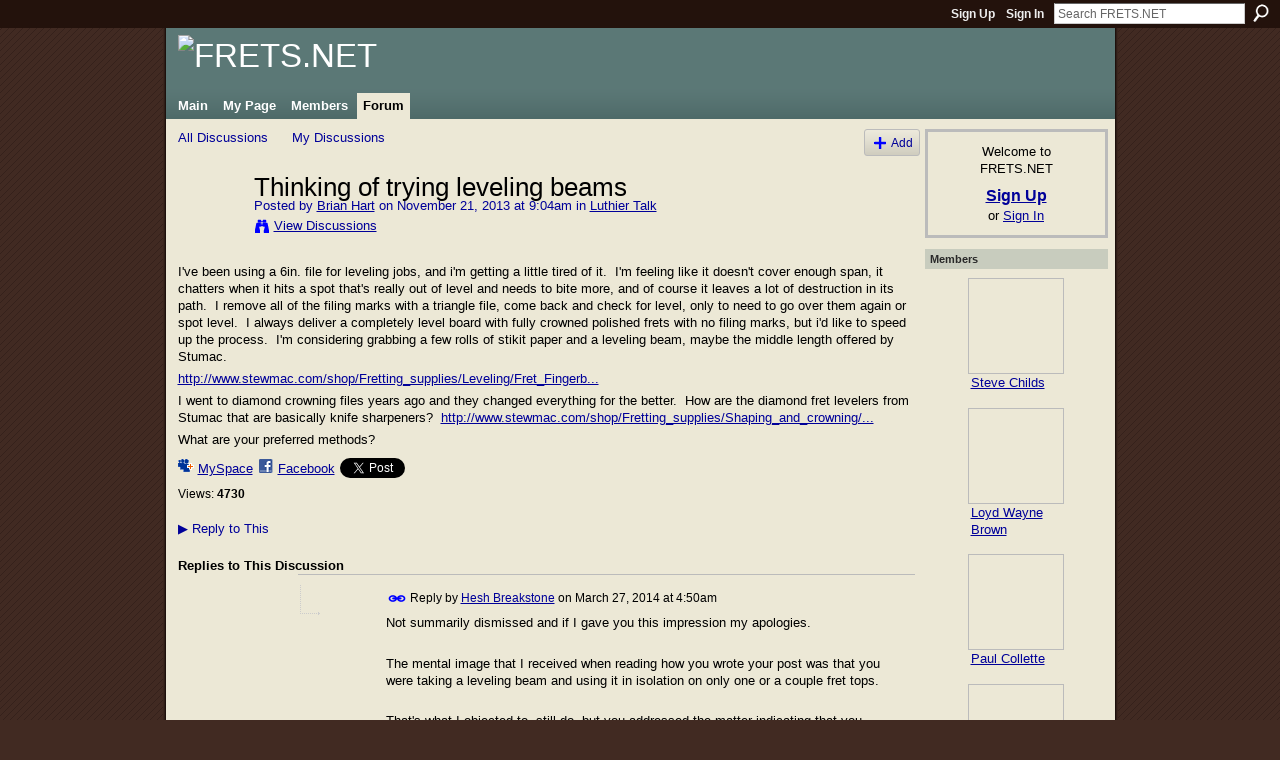

--- FILE ---
content_type: text/html; charset=UTF-8
request_url: http://fretsnet.ning.com/forum/topics/thinking-of-trying-leveling-beams?commentId=2177249%3AComment%3A129691
body_size: 43511
content:
<!DOCTYPE html>
<html lang="en" xmlns:og="http://ogp.me/ns#">
    <head data-layout-view="default">
<script>
    window.dataLayer = window.dataLayer || [];
        </script>
<!-- Google Tag Manager -->
<script>(function(w,d,s,l,i){w[l]=w[l]||[];w[l].push({'gtm.start':
new Date().getTime(),event:'gtm.js'});var f=d.getElementsByTagName(s)[0],
j=d.createElement(s),dl=l!='dataLayer'?'&l='+l:'';j.async=true;j.src=
'https://www.googletagmanager.com/gtm.js?id='+i+dl;f.parentNode.insertBefore(j,f);
})(window,document,'script','dataLayer','GTM-T5W4WQ');</script>
<!-- End Google Tag Manager -->
            <meta http-equiv="Content-Type" content="text/html; charset=utf-8" />
    <title>Thinking of trying leveling beams - FRETS.NET</title>
    <link rel="icon" href="http://fretsnet.ning.com/favicon.ico" type="image/x-icon" />
    <link rel="SHORTCUT ICON" href="http://fretsnet.ning.com/favicon.ico" type="image/x-icon" />
    <meta name="description" content="I've been using a 6in. file for leveling jobs, and i'm getting a little tired of it.  I'm feeling like it doesn't cover enough span, it chatters when it hits a…" />
<meta name="title" content="Thinking of trying leveling beams" />
<meta property="og:type" content="website" />
<meta property="og:url" content="http://fretsnet.ning.com/forum/topics/thinking-of-trying-leveling-beams?commentId=2177249%3AComment%3A129691" />
<meta property="og:title" content="Thinking of trying leveling beams" />
<meta property="og:image" content="https://storage.ning.com/topology/rest/1.0/file/get/2746163544?profile=UPSCALE_150x150">
<meta name="twitter:card" content="summary" />
<meta name="twitter:title" content="Thinking of trying leveling beams" />
<meta name="twitter:description" content="I've been using a 6in. file for leveling jobs, and i'm getting a little tired of it.  I'm feeling like it doesn't cover enough span, it chatters when it hits a…" />
<meta name="twitter:image" content="https://storage.ning.com/topology/rest/1.0/file/get/2746163544?profile=UPSCALE_150x150" />
<link rel="image_src" href="https://storage.ning.com/topology/rest/1.0/file/get/2746163544?profile=UPSCALE_150x150" />
<script type="text/javascript">
    djConfig = { baseScriptUri: 'http://fretsnet.ning.com/xn/static-6.11.8.1/js/dojo-0.3.1-ning/', isDebug: false }
ning = {"CurrentApp":{"premium":true,"iconUrl":"https:\/\/storage.ning.com\/topology\/rest\/1.0\/file\/get\/2746163544?profile=UPSCALE_150x150","url":"httpFRETSNET.ning.com","domains":["frets.net"],"online":true,"privateSource":true,"id":"FRETSNET","appId":2177249,"description":"A meeting place for fretted instrument makers and repairers","name":"FRETS.NET","owner":"2u8lmulqmu9qh","createdDate":"2008-06-27T20:16:12.354Z","runOwnAds":false},"CurrentProfile":null,"maxFileUploadSize":5};
        (function(){
            if (!window.ning) { return; }

            var age, gender, rand, obfuscated, combined;

            obfuscated = document.cookie.match(/xgdi=([^;]+)/);
            if (obfuscated) {
                var offset = 100000;
                obfuscated = parseInt(obfuscated[1]);
                rand = obfuscated / offset;
                combined = (obfuscated % offset) ^ rand;
                age = combined % 1000;
                gender = (combined / 1000) & 3;
                gender = (gender == 1 ? 'm' : gender == 2 ? 'f' : 0);
                ning.viewer = {"age":age,"gender":gender};
            }
        })();

        if (window.location.hash.indexOf('#!/') == 0) {
        window.location.replace(window.location.hash.substr(2));
    }
    window.xg = window.xg || {};
xg.captcha = {
    'shouldShow': false,
    'siteKey': '6Ldf3AoUAAAAALPgNx2gcXc8a_5XEcnNseR6WmsT'
};
xg.addOnRequire = function(f) { xg.addOnRequire.functions.push(f); };
xg.addOnRequire.functions = [];
xg.addOnFacebookLoad = function (f) { xg.addOnFacebookLoad.functions.push(f); };
xg.addOnFacebookLoad.functions = [];
xg._loader = {
    p: 0,
    loading: function(set) {  this.p++; },
    onLoad: function(set) {
                this.p--;
        if (this.p == 0 && typeof(xg._loader.onDone) == 'function') {
            xg._loader.onDone();
        }
    }
};
xg._loader.loading('xnloader');
if (window.bzplcm) {
    window.bzplcm._profileCount = 0;
    window.bzplcm._profileSend = function() { if (window.bzplcm._profileCount++ == 1) window.bzplcm.send(); };
}
xg._loader.onDone = function() {
            if(window.bzplcm)window.bzplcm.start('ni');
        xg.shared.util.parseWidgets();    var addOnRequireFunctions = xg.addOnRequire.functions;
    xg.addOnRequire = function(f) { f(); };
    try {
        if (addOnRequireFunctions) { dojo.lang.forEach(addOnRequireFunctions, function(onRequire) { onRequire.apply(); }); }
    } catch (e) {
        if(window.bzplcm)window.bzplcm.ts('nx').send();
        throw e;
    }
    if(window.bzplcm) { window.bzplcm.stop('ni'); window.bzplcm._profileSend(); }
};
window.xn = { track: { event: function() {}, pageView: function() {}, registerCompletedFlow: function() {}, registerError: function() {}, timer: function() { return { lapTime: function() {} }; } } };</script>
<meta name="medium" content="news" /><link rel="alternate" type="application/atom+xml" title="Thinking of trying leveling beams - FRETS.NET" href="http://fretsnet.ning.com/forum/topics/thinking-of-trying-leveling-beams?commentId=2177249%3AComment%3A129691&amp;feed=yes&amp;xn_auth=no" /><link rel="alternate" type="application/atom+xml" title="Discussion Forum - FRETS.NET" href="http://fretsnet.ning.com/forum?sort=mostRecent&amp;feed=yes&amp;xn_auth=no" />
<style type="text/css" media="screen,projection">
#xg_navigation ul div.xg_subtab ul li a {
    color:#333333;
    background:#E4DEC5;
}
#xg_navigation ul div.xg_subtab ul li a:hover {
    color:#000000;
    background:#ECE8D6;
}
</style>

<style type="text/css" media="screen,projection">
@import url("http://static.ning.com/socialnetworkmain/widgets/index/css/common.min.css?xn_version=1229287718");
@import url("http://static.ning.com/socialnetworkmain/widgets/forum/css/component.min.css?xn_version=148829171");

</style>

<style type="text/css" media="screen,projection">
@import url("/generated-691c8c2b638fa8-39475160-css?xn_version=202511181459");

</style>

<style type="text/css" media="screen,projection">
@import url("/generated-691c8af9bb8f06-67568045-css?xn_version=202511181459");

</style>

<!--[if IE 6]>
    <link rel="stylesheet" type="text/css" href="http://static.ning.com/socialnetworkmain/widgets/index/css/common-ie6.min.css?xn_version=463104712" />
<![endif]-->
<!--[if IE 7]>
<link rel="stylesheet" type="text/css" href="http://static.ning.com/socialnetworkmain/widgets/index/css/common-ie7.css?xn_version=2712659298" />
<![endif]-->
<link rel="EditURI" type="application/rsd+xml" title="RSD" href="http://fretsnet.ning.com/profiles/blog/rsd" />
<script type="text/javascript">(function(a,b){if(/(android|bb\d+|meego).+mobile|avantgo|bada\/|blackberry|blazer|compal|elaine|fennec|hiptop|iemobile|ip(hone|od)|iris|kindle|lge |maemo|midp|mmp|netfront|opera m(ob|in)i|palm( os)?|phone|p(ixi|re)\/|plucker|pocket|psp|series(4|6)0|symbian|treo|up\.(browser|link)|vodafone|wap|windows (ce|phone)|xda|xiino/i.test(a)||/1207|6310|6590|3gso|4thp|50[1-6]i|770s|802s|a wa|abac|ac(er|oo|s\-)|ai(ko|rn)|al(av|ca|co)|amoi|an(ex|ny|yw)|aptu|ar(ch|go)|as(te|us)|attw|au(di|\-m|r |s )|avan|be(ck|ll|nq)|bi(lb|rd)|bl(ac|az)|br(e|v)w|bumb|bw\-(n|u)|c55\/|capi|ccwa|cdm\-|cell|chtm|cldc|cmd\-|co(mp|nd)|craw|da(it|ll|ng)|dbte|dc\-s|devi|dica|dmob|do(c|p)o|ds(12|\-d)|el(49|ai)|em(l2|ul)|er(ic|k0)|esl8|ez([4-7]0|os|wa|ze)|fetc|fly(\-|_)|g1 u|g560|gene|gf\-5|g\-mo|go(\.w|od)|gr(ad|un)|haie|hcit|hd\-(m|p|t)|hei\-|hi(pt|ta)|hp( i|ip)|hs\-c|ht(c(\-| |_|a|g|p|s|t)|tp)|hu(aw|tc)|i\-(20|go|ma)|i230|iac( |\-|\/)|ibro|idea|ig01|ikom|im1k|inno|ipaq|iris|ja(t|v)a|jbro|jemu|jigs|kddi|keji|kgt( |\/)|klon|kpt |kwc\-|kyo(c|k)|le(no|xi)|lg( g|\/(k|l|u)|50|54|\-[a-w])|libw|lynx|m1\-w|m3ga|m50\/|ma(te|ui|xo)|mc(01|21|ca)|m\-cr|me(rc|ri)|mi(o8|oa|ts)|mmef|mo(01|02|bi|de|do|t(\-| |o|v)|zz)|mt(50|p1|v )|mwbp|mywa|n10[0-2]|n20[2-3]|n30(0|2)|n50(0|2|5)|n7(0(0|1)|10)|ne((c|m)\-|on|tf|wf|wg|wt)|nok(6|i)|nzph|o2im|op(ti|wv)|oran|owg1|p800|pan(a|d|t)|pdxg|pg(13|\-([1-8]|c))|phil|pire|pl(ay|uc)|pn\-2|po(ck|rt|se)|prox|psio|pt\-g|qa\-a|qc(07|12|21|32|60|\-[2-7]|i\-)|qtek|r380|r600|raks|rim9|ro(ve|zo)|s55\/|sa(ge|ma|mm|ms|ny|va)|sc(01|h\-|oo|p\-)|sdk\/|se(c(\-|0|1)|47|mc|nd|ri)|sgh\-|shar|sie(\-|m)|sk\-0|sl(45|id)|sm(al|ar|b3|it|t5)|so(ft|ny)|sp(01|h\-|v\-|v )|sy(01|mb)|t2(18|50)|t6(00|10|18)|ta(gt|lk)|tcl\-|tdg\-|tel(i|m)|tim\-|t\-mo|to(pl|sh)|ts(70|m\-|m3|m5)|tx\-9|up(\.b|g1|si)|utst|v400|v750|veri|vi(rg|te)|vk(40|5[0-3]|\-v)|vm40|voda|vulc|vx(52|53|60|61|70|80|81|83|85|98)|w3c(\-| )|webc|whit|wi(g |nc|nw)|wmlb|wonu|x700|yas\-|your|zeto|zte\-/i.test(a.substr(0,4)))window.location.replace(b)})(navigator.userAgent||navigator.vendor||window.opera,'http://fretsnet.ning.com/m/discussion?id=2177249%3ATopic%3A122226');</script>
    </head>
    <body>
<!-- Google Tag Manager (noscript) -->
<noscript><iframe src="https://www.googletagmanager.com/ns.html?id=GTM-T5W4WQ"
height="0" width="0" style="display:none;visibility:hidden"></iframe></noscript>
<!-- End Google Tag Manager (noscript) -->
                <div id="xn_bar">
            <div id="xn_bar_menu">
                <div id="xn_bar_menu_branding" >
                                    </div>

                <div id="xn_bar_menu_more">
                    <form id="xn_bar_menu_search" method="GET" action="http://fretsnet.ning.com/main/search/search">
                        <fieldset>
                            <input type="text" name="q" id="xn_bar_menu_search_query" value="Search FRETS.NET" _hint="Search FRETS.NET" accesskey="4" class="text xj_search_hint" />
                            <a id="xn_bar_menu_search_submit" href="#" onclick="document.getElementById('xn_bar_menu_search').submit();return false">Search</a>
                        </fieldset>
                    </form>
                </div>

                            <ul id="xn_bar_menu_tabs">
                                            <li><a href="http://fretsnet.ning.com/main/authorization/signUp?target=http%3A%2F%2Ffretsnet.ning.com%2Fforum%2Ftopics%2Fthinking-of-trying-leveling-beams%3FcommentId%3D2177249%253AComment%253A129691">Sign Up</a></li>
                                                <li><a href="http://fretsnet.ning.com/main/authorization/signIn?target=http%3A%2F%2Ffretsnet.ning.com%2Fforum%2Ftopics%2Fthinking-of-trying-leveling-beams%3FcommentId%3D2177249%253AComment%253A129691">Sign In</a></li>
                                    </ul>
                        </div>
        </div>
        
        
        <div id="xg" class="xg_theme xg_widget_forum xg_widget_forum_topic xg_widget_forum_topic_show" data-layout-pack="classic">
            <div id="xg_head">
                <div id="xg_masthead">
                    <p id="xg_sitename"><a id="application_name_header_link" href="/"><img src="http://storage.ning.com/topology/rest/1.0/file/get/2236861583?profile=RESIZE_1024x1024" alt="FRETS.NET"></a></p>
                    
                </div>
                <div id="xg_navigation">
                    <ul>
    <li id="xg_tab_main" class="xg_subtab"><a href="/"><span>Main</span></a></li><li id="xg_tab_profile" class="xg_subtab"><a href="/profiles"><span>My Page</span></a></li><li id="xg_tab_members" class="xg_subtab"><a href="/profiles/members/"><span>Members</span></a></li><li id="xg_tab_forum" class="xg_subtab this"><a href="/forum"><span>Forum</span></a></li></ul>

                </div>
            </div>
            
            <div id="xg_body">
                
                <div class="xg_column xg_span-16 xj_classic_canvas">
                    <ul class="navigation easyclear">
            <li><a href="http://fretsnet.ning.com/forum">All Discussions</a></li>
        <li><a href="http://fretsnet.ning.com/forum/topic/listForContributor?">My Discussions</a></li>
                <li class="right xg_lightborder navbutton"><a href="http://fretsnet.ning.com/main/authorization/signUp?target=http%3A%2F%2Ffretsnet.ning.com%2Fforum%2Ftopic%2Fnew%3Ftarget%3Dhttp%253A%252F%252Ffretsnet.ning.com%252Fforum%252Ftopics%252Fthinking-of-trying-leveling-beams%253FcommentId%253D2177249%25253AComment%25253A129691%26categoryId%3D2177249%253ACategory%253A10" dojoType="PromptToJoinLink" _joinPromptText="Please sign up or sign in to complete this step." _hasSignUp="true" _signInUrl="http://fretsnet.ning.com/main/authorization/signIn?target=http%3A%2F%2Ffretsnet.ning.com%2Fforum%2Ftopic%2Fnew%3Ftarget%3Dhttp%253A%252F%252Ffretsnet.ning.com%252Fforum%252Ftopics%252Fthinking-of-trying-leveling-beams%253FcommentId%253D2177249%25253AComment%25253A129691%26categoryId%3D2177249%253ACategory%253A10" class="xg_sprite xg_sprite-add">Add</a></li>
    </ul>
<div class="xg_module xg_module_with_dialog">
    <div class="xg_headline xg_headline-img xg_headline-2l">
    <div class="ib"><span class="xg_avatar"><a class="fn url" href="http://fretsnet.ning.com/profile/BrianHart"  title="Brian Hart"><span class="table_img dy-avatar dy-avatar-64 "><img  class="photo photo" src="http://storage.ning.com/topology/rest/1.0/file/get/2192746452?profile=RESIZE_64x64&amp;width=64&amp;height=64&amp;crop=1%3A1" alt="" /></span></a></span></div>
<div class="tb"><h1>Thinking of trying leveling beams</h1>
        <ul class="navigation byline">
            <li><a class="nolink">Posted by </a><a href="/profile/BrianHart">Brian Hart</a><a class="nolink"> on November 21, 2013 at 9:04am in </a><a href="http://fretsnet.ning.com/forum/categories/2177249:Category:10/listForCategory">Luthier Talk</a></li>
            <li><a class="xg_sprite xg_sprite-view" href="http://fretsnet.ning.com/forum/topic/listForContributor?user=28r9pn247pkil">View Discussions</a></li>
        </ul>
    </div>
</div>
    <div class="xg_module_body">
        <div class="discussion" data-category-id="2177249:Category:10">
            <div class="description">
                                <div class="xg_user_generated">
                    <p>I've been using a 6in. file for leveling jobs, and i'm getting a little tired of it.  I'm feeling like it doesn't cover enough span, it chatters when it hits a spot that's really out of level and needs to bite more, and of course it leaves a lot of destruction in its path.  I remove all of the filing marks with a triangle file, come back and check for level, only to need to go over them again or spot level.  I always deliver a completely level board with fully crowned polished frets with no filing marks, but i'd like to speed up the process.  I'm considering grabbing a few rolls of stikit paper and a leveling beam, maybe the middle length offered by Stumac.  </p>
<p><a rel=nofollow href="http://www.stewmac.com/shop/Fretting_supplies/Leveling/Fret_Fingerboard_Levelers.html?actn=100101&amp;xst=3&amp;xsr=2816">http://www.stewmac.com/shop/Fretting_supplies/Leveling/Fret_Fingerb...</a></p>
<p>I went to diamond crowning files years ago and they changed everything for the better.  How are the diamond fret levelers from Stumac that are basically knife sharpeners?  <a rel=nofollow href="http://www.stewmac.com/shop/Fretting_supplies/Shaping_and_crowning/Diamond_Fret_Levelers.html">http://www.stewmac.com/shop/Fretting_supplies/Shaping_and_crowning/...</a></p>
<p>What are your preferred methods? </p>                </div>
            </div>
        </div>
                    <p class="small" id="tagsList" style="display:none">Tags:<br/></p>
                <div class="left-panel">
                            <p class="share-links clear">
                <a href="http://www.myspace.com/Modules/PostTo/Pages/?t=Thinking%20of%20trying%20leveling%20beams&c=Check%20out%20%22Thinking%20of%20trying%20leveling%20beams%22%20on%20FRETS.NET&u=http%3A%2F%2Ffretsnet.ning.com%2Fxn%2Fdetail%2F2177249%3ATopic%3A122226&l=2" class="post_to_myspace" target="_blank">MySpace</a>            <script>!function(d,s,id){var js,fjs=d.getElementsByTagName(s)[0];if(!d.getElementById(id)){js=d.createElement(s);js.id=id;js.src="//platform.twitter.com/widgets.js";fjs.parentNode.insertBefore(js,fjs);}}(document,"script","twitter-wjs");</script>
                    <span class="xg_tweet">
        <a href="https://twitter.com/share" class="post_to_twitter twitter-share-button" target="_blank"
            data-text="Checking out &quot;Thinking of trying leveling beams&quot; on FRETS.NET:" data-url="http://fretsnet.ning.com/forum/topics/thinking-of-trying-leveling-beams?commentId=2177249%3AComment%3A129691" data-count="none" data-dnt="true">Tweet</a>
        </span>
                <a class="post_to_facebook xj_post_to_facebook" href="http://www.facebook.com/share.php?u=http%3A%2F%2Ffretsnet.ning.com%2Fforum%2Ftopics%2Fthinking-of-trying-leveling-beams%3FcommentId%3D2177249%253AComment%253A129691%26xg_source%3Dfacebookshare&amp;t=" _url="http://fretsnet.ning.com/forum/topics/thinking-of-trying-leveling-beams?commentId=2177249%3AComment%3A129691&amp;xg_source=facebookshare" _title="" _log="{&quot;module&quot;:&quot;forum&quot;,&quot;page&quot;:&quot;topic&quot;,&quot;action&quot;:&quot;show&quot;}">Facebook</a>
                    </p>
                            <script>xg.addOnRequire(function () { xg.post('/main/viewcount/update?xn_out=json', {key: '2177249:Topic:122226', x: '3980522'}); });</script>                <p class="small dy-clear view-count-container">
    <span class="view-count-label">Views:</span> <span class="view-count">4730</span></p>

                    </div>
                <dl id="cf" class="discussion noindent">
            <dd>             <p class="toggle">
            <a href="http://fretsnet.ning.com/main/authorization/signUp?target=http%3A%2F%2Ffretsnet.ning.com%2Fforum%2Ftopics%2Fthinking-of-trying-leveling-beams%3FcommentId%3D2177249%253AComment%253A129691" dojoType="PromptToJoinLink" _joinPromptText="Please sign up or sign in to complete this step." _hasSignUp="true" _signInUrl="http://fretsnet.ning.com/main/authorization/signIn?target=http%3A%2F%2Ffretsnet.ning.com%2Fforum%2Ftopics%2Fthinking-of-trying-leveling-beams%3FcommentId%3D2177249%253AComment%253A129691"><span><!--[if IE]>&#9658;<![endif]--><![if !IE]>&#9654;<![endif]></span> Reply to This</a>
        </p>
    </dd>        </dl>
    </div>
</div>
    <div class="xg_module">
            <div id="discussionReplies" >
            <div class="xg_module_body">
                <h3 id="comments" _scrollTo="cid-2177249:Comment:129691">Replies to This Discussion</h3>
                                    <dl class="discussion clear i5 xg_lightborder">
    <dt class="byline">
        <a name="2177249:Comment:129475" id="cid-2177249:Comment:129475"></a>         <span class="xg_avatar"><a class="fn url" href="http://fretsnet.ning.com/profile/HeshBreakstone"  title="Hesh Breakstone"><span class="table_img dy-avatar dy-avatar-48 "><img  class="photo photo left" src="http://storage.ning.com/topology/rest/1.0/file/get/2192743446?profile=RESIZE_48X48&amp;width=48&amp;height=48&amp;crop=1%3A1" alt="" /></span></a></span><a name="2177249Comment129475" href="http://fretsnet.ning.com/xn/detail/2177249:Comment:129475" title="Permalink to this Reply" class="xg_icon xg_icon-permalink">Permalink</a> Reply by <a href="http://fretsnet.ning.com/forum/topic/listForContributor?user=0ryp571dhcsp4" class="fn url">Hesh Breakstone</a> on <span class="timestamp">March 27, 2014 at 4:50am</span>    </dt>
        <dd>
                        <div class="description" id="desc_2177249Comment129475"><div class="xg_user_generated"><p>Not summarily dismissed and if I gave you this impression my apologies.</p>
<p></p>
<p>The mental image that I received when reading how you wrote your post was that you were taking a leveling beam and using it in isolation on only one or a couple fret tops.</p>
<p></p>
<p>That's what I objected to, still do, but you addressed the matter indicating that you endeavor to sand frets in a uniform manner so my mistake and my misread of what you wrote.</p></div></div>
                </dd>
        <dd>
        <ul class="actionlinks">
    <li>             <p class="toggle">
            <a href="http://fretsnet.ning.com/main/authorization/signUp?target=http%3A%2F%2Ffretsnet.ning.com%2Fforum%2Ftopics%2Fthinking-of-trying-leveling-beams%3FcommentId%3D2177249%253AComment%253A129691" dojoType="PromptToJoinLink" _joinPromptText="Please sign up or sign in to complete this step." _hasSignUp="true" _signInUrl="http://fretsnet.ning.com/main/authorization/signIn?target=http%3A%2F%2Ffretsnet.ning.com%2Fforum%2Ftopics%2Fthinking-of-trying-leveling-beams%3FcommentId%3D2177249%253AComment%253A129691"><span><!--[if IE]>&#9658;<![endif]--><![if !IE]>&#9654;<![endif]></span> Reply</a>
        </p>
    </li><li class="actionlink"></li>    </ul>
</dl>
<dl class="discussion clear i6 xg_lightborder">
    <dt class="byline">
        <a name="2177249:Comment:129624" id="cid-2177249:Comment:129624"></a>         <span class="xg_avatar"><a class="fn url" href="http://fretsnet.ning.com/profile/PhilJackson"  title="Phil Jackson"><span class="table_img dy-avatar dy-avatar-48 "><img  class="photo photo left" src="http://storage.ning.com/topology/rest/1.0/file/get/2192730170?profile=original&amp;width=48&amp;height=48&amp;crop=1%3A1" alt="" /></span></a></span><a name="2177249Comment129624" href="http://fretsnet.ning.com/xn/detail/2177249:Comment:129624" title="Permalink to this Reply" class="xg_icon xg_icon-permalink">Permalink</a> Reply by <a href="http://fretsnet.ning.com/forum/topic/listForContributor?user=1acjis8priek6" class="fn url">Phil Jackson</a> on <span class="timestamp">March 27, 2014 at 6:44am</span>    </dt>
        <dd>
                        <div class="description" id="desc_2177249Comment129624"><div class="xg_user_generated"><p>No worries!  We are all brother and sister luthiers!  There are many methods that give good results.  And I enjoy the repartee.</p>
<p>But maybe there is a subtle point to be made.  I make classical guitars and have no idea of the possible nuances of steel and the truss rod.  The relief issue I am sure is a little different.  Any comments?</p></div></div>
                </dd>
        <dd>
        <ul class="actionlinks">
    <li>             <p class="toggle">
            <a href="http://fretsnet.ning.com/main/authorization/signUp?target=http%3A%2F%2Ffretsnet.ning.com%2Fforum%2Ftopics%2Fthinking-of-trying-leveling-beams%3FcommentId%3D2177249%253AComment%253A129691" dojoType="PromptToJoinLink" _joinPromptText="Please sign up or sign in to complete this step." _hasSignUp="true" _signInUrl="http://fretsnet.ning.com/main/authorization/signIn?target=http%3A%2F%2Ffretsnet.ning.com%2Fforum%2Ftopics%2Fthinking-of-trying-leveling-beams%3FcommentId%3D2177249%253AComment%253A129691"><span><!--[if IE]>&#9658;<![endif]--><![if !IE]>&#9654;<![endif]></span> Reply</a>
        </p>
    </li><li class="actionlink"></li>    </ul>
</dl>
<dl class="discussion clear i4 xg_lightborder">
    <dt class="byline">
        <a name="2177249:Comment:129691" id="cid-2177249:Comment:129691"></a>         <span class="xg_avatar"><a class="fn url" href="http://fretsnet.ning.com/profile/HeshBreakstone"  title="Hesh Breakstone"><span class="table_img dy-avatar dy-avatar-48 "><img  class="photo photo left" src="http://storage.ning.com/topology/rest/1.0/file/get/2192743446?profile=RESIZE_48X48&amp;width=48&amp;height=48&amp;crop=1%3A1" alt="" /></span></a></span><a name="2177249Comment129691" href="http://fretsnet.ning.com/xn/detail/2177249:Comment:129691" title="Permalink to this Reply" class="xg_icon xg_icon-permalink">Permalink</a> Reply by <a href="http://fretsnet.ning.com/forum/topic/listForContributor?user=0ryp571dhcsp4" class="fn url">Hesh Breakstone</a> on <span class="timestamp">March 27, 2014 at 4:41am</span>    </dt>
        <dd>
                        <div class="description" id="desc_2177249Comment129691"><div class="xg_user_generated"><p>Hi Eliya:</p>
<p></p>
<p>Not at all, happy to help here, always!</p>
<p></p>
<p>Ideally on a neck we want to see more relief on the bass strings side.  As you may have noticed what we actually see on either new builds or existing guitars is a crap shoot so-to-speak.  There may be more relief on the treble side (under string tension...) or sometimes we get lucky and there is more on the bass side.</p>
<p></p>
<p>Anytime that we are initially fretting a new instrument or an existing instrument we have the opportunity to address this and often correct the relief issue as need be.  And if we can correct things and provide a higher level of precision which is also value for the client why not?</p>
<p></p>
<p>So simply by supporting the neck in such a manner that we can add pressure downward or upward with our free hand we can impart more or less relief as need be while either milling the frets or leveling the board.</p>
<p></p>
<p>Mind you this is getting into the idea that really great fret dressing can be an art.  But it can be and is in my view so why not do the very best that we can.  Don't worry about this step if still confused and get the basics down first though, just introducing food for thought.</p>
<p></p>
<p>Regarding neck angle, same way of viewing the work.  If the guitar is marginal for a neck reset OR the builder on a new build under or over set the neck and does not want to correct it for a small amount of correction how we level and mill frets and the board can address this too.</p>
<p></p>
<p>If the neck angle is overset we can mill more material from say the 3rd on down (meaning toward the guitar body).  This basically also changes the neck angle in terms of the fret tops AND as the strings see the fret plane.</p>
<p></p>
<p>Conversely an instrument with an underset neck may have most of the fret material that needs to be removed removed in the first several frets region.  This can increase neck angle, not for the neck mind you but for the fret plane, again what the strings see.</p>
<p></p>
<p>These corrections can be very minor or in extreme cases depending on budget and goals for the instrument (on an existing instrument) you can provide some real value to a client by understanding the fret plane, how we might address it with leveling methods, and actually belay for a while the need for a neck reset (again in some circumstances).</p>
<p></p>
<p>Back to the board leveling - you know don't ya that the better job that we do leveling the board the quicker and easier the fret work goes?  It's very true and it's possible and happens often in my world to level the board addressing the issues that we want to address and then when the frets are in the leveling may only take a very few minutes.</p></div></div>
                </dd>
        <dd>
        <ul class="actionlinks">
    <li>             <p class="toggle">
            <a href="http://fretsnet.ning.com/main/authorization/signUp?target=http%3A%2F%2Ffretsnet.ning.com%2Fforum%2Ftopics%2Fthinking-of-trying-leveling-beams%3FcommentId%3D2177249%253AComment%253A129691" dojoType="PromptToJoinLink" _joinPromptText="Please sign up or sign in to complete this step." _hasSignUp="true" _signInUrl="http://fretsnet.ning.com/main/authorization/signIn?target=http%3A%2F%2Ffretsnet.ning.com%2Fforum%2Ftopics%2Fthinking-of-trying-leveling-beams%3FcommentId%3D2177249%253AComment%253A129691"><span><!--[if IE]>&#9658;<![endif]--><![if !IE]>&#9654;<![endif]></span> Reply</a>
        </p>
    </li><li class="actionlink"></li>    </ul>
</dl>
<dl class="discussion clear i4 xg_lightborder">
    <dt class="byline">
        <a name="2177249:Comment:129623" id="cid-2177249:Comment:129623"></a>         <span class="xg_avatar"><a class="fn url" href="http://fretsnet.ning.com/profile/HeshBreakstone"  title="Hesh Breakstone"><span class="table_img dy-avatar dy-avatar-48 "><img  class="photo photo left" src="http://storage.ning.com/topology/rest/1.0/file/get/2192743446?profile=RESIZE_48X48&amp;width=48&amp;height=48&amp;crop=1%3A1" alt="" /></span></a></span><a name="2177249Comment129623" href="http://fretsnet.ning.com/xn/detail/2177249:Comment:129623" title="Permalink to this Reply" class="xg_icon xg_icon-permalink">Permalink</a> Reply by <a href="http://fretsnet.ning.com/forum/topic/listForContributor?user=0ryp571dhcsp4" class="fn url">Hesh Breakstone</a> on <span class="timestamp">March 27, 2014 at 4:51am</span>    </dt>
        <dd>
                        <div class="description" id="desc_2177249Comment129623"><div class="xg_user_generated"><p>Regarding messing up the radius.  Using leveling beams and tracing the string paths imparts a compound radius to the board, a desirable thing for many players.</p></div></div>
                </dd>
        <dd>
        <ul class="actionlinks">
    <li>             <p class="toggle">
            <a href="http://fretsnet.ning.com/main/authorization/signUp?target=http%3A%2F%2Ffretsnet.ning.com%2Fforum%2Ftopics%2Fthinking-of-trying-leveling-beams%3FcommentId%3D2177249%253AComment%253A129691" dojoType="PromptToJoinLink" _joinPromptText="Please sign up or sign in to complete this step." _hasSignUp="true" _signInUrl="http://fretsnet.ning.com/main/authorization/signIn?target=http%3A%2F%2Ffretsnet.ning.com%2Fforum%2Ftopics%2Fthinking-of-trying-leveling-beams%3FcommentId%3D2177249%253AComment%253A129691"><span><!--[if IE]>&#9658;<![endif]--><![if !IE]>&#9654;<![endif]></span> Reply</a>
        </p>
    </li><li class="actionlink"></li>    </ul>
</dl>
<dl class="discussion clear i5 xg_lightborder">
    <dt class="byline">
        <a name="2177249:Comment:129552" id="cid-2177249:Comment:129552"></a>         <span class="xg_avatar"><a class="fn url" href="http://fretsnet.ning.com/profile/eliya"  title="eliya"><span class="table_img dy-avatar dy-avatar-48 "><img  class="photo photo left" src="http://storage.ning.com/topology/rest/1.0/file/get/2192730170?profile=original&amp;width=48&amp;height=48&amp;crop=1%3A1" alt="" /></span></a></span><a name="2177249Comment129552" href="http://fretsnet.ning.com/xn/detail/2177249:Comment:129552" title="Permalink to this Reply" class="xg_icon xg_icon-permalink">Permalink</a> Reply by <a href="http://fretsnet.ning.com/forum/topic/listForContributor?user=0qnysm1o1s0lc" class="fn url">eliya</a> on <span class="timestamp">March 27, 2014 at 10:00pm</span>    </dt>
        <dd>
                        <div class="description" id="desc_2177249Comment129552"><div class="xg_user_generated"><p>Thanks for all these replies Hesh. They're super informative and helpful, and I will keep referring to them. Like you said, some of it just food for thought for me for now, because it's a little on the advanced side of things.</p>
<p></p>
<p>Speaking of compound radius. How do you level frets on a compound radius neck (I.e., the fretboard has compound radius and so do the frets)? Same way? Just follow the string lines?</p></div></div>
                </dd>
        <dd>
        <ul class="actionlinks">
    <li>             <p class="toggle">
            <a href="http://fretsnet.ning.com/main/authorization/signUp?target=http%3A%2F%2Ffretsnet.ning.com%2Fforum%2Ftopics%2Fthinking-of-trying-leveling-beams%3FcommentId%3D2177249%253AComment%253A129691" dojoType="PromptToJoinLink" _joinPromptText="Please sign up or sign in to complete this step." _hasSignUp="true" _signInUrl="http://fretsnet.ning.com/main/authorization/signIn?target=http%3A%2F%2Ffretsnet.ning.com%2Fforum%2Ftopics%2Fthinking-of-trying-leveling-beams%3FcommentId%3D2177249%253AComment%253A129691"><span><!--[if IE]>&#9658;<![endif]--><![if !IE]>&#9654;<![endif]></span> Reply</a>
        </p>
    </li><li class="actionlink"></li>    </ul>
</dl>
                            <ul class="pagination easyclear ">
                        <li><a class="" href="http://fretsnet.ning.com/forum/topics/thinking-of-trying-leveling-beams?id=2177249%3ATopic%3A122226&amp;page=4#comments">‹ Previous</a></li>
                        <li><a href="http://fretsnet.ning.com/forum/topics/thinking-of-trying-leveling-beams?id=2177249%3ATopic%3A122226&amp;page=1#comments">1</a></li>
                        <li><span>&hellip;</span><li>
                                <li><a href="http://fretsnet.ning.com/forum/topics/thinking-of-trying-leveling-beams?id=2177249%3ATopic%3A122226&amp;page=3#comments">3</a></li>
                            <li><a href="http://fretsnet.ning.com/forum/topics/thinking-of-trying-leveling-beams?id=2177249%3ATopic%3A122226&amp;page=4#comments">4</a></li>
                        <li><span>5</span></li>
                    <li class="xg_lightfont"><span>Next ›</span></li>
                            <li class="right">
                        <span style="display:none" dojoType="Pagination" _maxPage="5" _gotoUrl="http://fretsnet.ning.com/forum/topics/thinking-of-trying-leveling-beams?id=2177249%3ATopic%3A122226&amp;page=__PAGE___#comments">
                        <label>Page</label>
                        <input class="textfield pagination_input align-right" value="1" type="text" name="goto_page" size="2"/>
                        <input class="goto_button button" value="Go" type="button"/></span>
                    </li>
                            </ul>
                    </div>
            <div class="xg_module_foot">
                                    <p class="left">
                        <a class="xg_icon xg_icon-rss" href="http://fretsnet.ning.com/forum/topics/thinking-of-trying-leveling-beams?commentId=2177249%3AComment%3A129691&amp;feed=yes&amp;xn_auth=no">RSS</a>
                    </p>
                            </div>
        </div>
    </div>

                </div>
                <div class="xg_column xg_span-4 xg_last xj_classic_sidebar">
                        <div class="xg_module" id="xg_module_account">
        <div class="xg_module_body xg_signup xg_lightborder">
            <p>Welcome to<br />FRETS.NET</p>
                        <p class="last-child"><big><strong><a href="http://fretsnet.ning.com/main/authorization/signUp?target=http%3A%2F%2Ffretsnet.ning.com%2Fforum%2Ftopics%2Fthinking-of-trying-leveling-beams%3FcommentId%3D2177249%253AComment%253A129691">Sign Up</a></strong></big><br/>or <a href="http://fretsnet.ning.com/main/authorization/signIn?target=http%3A%2F%2Ffretsnet.ning.com%2Fforum%2Ftopics%2Fthinking-of-trying-leveling-beams%3FcommentId%3D2177249%253AComment%253A129691" style="white-space:nowrap">Sign In</a></p>
                    </div>
    </div>
<div class="xg_module module_members">
    <div class="xg_module_head">
        <h2>Members</h2>
    </div>
    <div class="xg_module_body body_large" data-module_name="members">
    <ul class="clist">
        <li>
        <a class="img xg_lightborder" title="Steve Childs" href="/profile/SteveChilds"><span class="table_img dy-avatar dy-avatar-full-width "><img  class="photo " src="http://storage.ning.com/topology/rest/1.0/file/get/2192730170?profile=original&amp;width=96&amp;height=96&amp;crop=1%3A1" alt="" /></span></a><p><a class="name" href="/profile/SteveChilds">Steve Childs</a></p></li>

</ul><ul class="clist"><li>
        <a class="img xg_lightborder" title="Loyd Wayne Brown" href="/profile/LoydWayneBrown"><span class="table_img dy-avatar dy-avatar-full-width "><img  class="photo " src="http://storage.ning.com/topology/rest/1.0/file/get/2192730170?profile=original&amp;width=96&amp;height=96&amp;crop=1%3A1" alt="" /></span></a><p><a class="name" href="/profile/LoydWayneBrown">Loyd Wayne Brown</a></p></li>

</ul><ul class="clist"><li>
        <a class="img xg_lightborder" title="Paul Collette" href="/profile/PaulCollette"><span class="table_img dy-avatar dy-avatar-full-width "><img  class="photo " src="http://storage.ning.com/topology/rest/1.0/file/get/2192730170?profile=original&amp;width=96&amp;height=96&amp;crop=1%3A1" alt="" /></span></a><p><a class="name" href="/profile/PaulCollette">Paul Collette</a></p></li>

</ul><ul class="clist"><li>
        <a class="img xg_lightborder" title="Wayne ROBERTSON" href="/profile/WayneROBERTSON"><span class="table_img dy-avatar dy-avatar-full-width "><img  class="photo " src="http://storage.ning.com/topology/rest/1.0/file/get/2192730170?profile=original&amp;width=96&amp;height=96&amp;crop=1%3A1" alt="" /></span></a><p><a class="name" href="/profile/WayneROBERTSON">Wayne ROBERTSON</a></p></li>

    </ul>
</div>
<div class="xg_module_foot">
    <ul>
                    <li class="right"><a href="http://fretsnet.ning.com/profiles/members/">View All</a></li>
            </ul>
</div>
</div>
                </div>
            </div>
            <div id="xg_foot">
                <p class="left">
    © 2025             &nbsp; Created by <a href="/profile/FrankFord">Frank Ford</a>.            &nbsp;
    Powered by<a class="poweredBy-logo" href="https://www.ning.com/" title="" alt="" rel="dofollow">
    <img class="poweredbylogo" width="87" height="15" src="http://static.ning.com/socialnetworkmain/widgets/index/gfx/Ning_MM_footer_wht@2x.png?xn_version=2105418020"
         title="Ning Website Builder" alt="Website builder | Create website | Ning.com">
</a>    </p>
    <p class="right xg_lightfont">
                    <a href="http://fretsnet.ning.com/main/embeddable/list">Badges</a> &nbsp;|&nbsp;
                        <a href="http://fretsnet.ning.com/main/authorization/signUp?target=http%3A%2F%2Ffretsnet.ning.com%2Fmain%2Findex%2Freport" dojoType="PromptToJoinLink" _joinPromptText="Please sign up or sign in to complete this step." _hasSignUp="true" _signInUrl="http://fretsnet.ning.com/main/authorization/signIn?target=http%3A%2F%2Ffretsnet.ning.com%2Fmain%2Findex%2Freport">Report an Issue</a> &nbsp;|&nbsp;
                        <a href="http://fretsnet.ning.com/main/authorization/termsOfService?previousUrl=http%3A%2F%2Ffretsnet.ning.com%2Fforum%2Ftopics%2Fthinking-of-trying-leveling-beams%3FcommentId%3D2177249%253AComment%253A129691">Terms of Service</a>
            </p>

            </div>
        </div>
        
        <div id="xj_baz17246" class="xg_theme"></div>
<div id="xg_overlay" style="display:none;">
<!--[if lte IE 6.5]><iframe></iframe><![endif]-->
</div>
<!--googleoff: all--><noscript>
	<style type="text/css" media="screen">
        #xg { position:relative;top:120px; }
        #xn_bar { top:120px; }
	</style>
	<div class="errordesc noscript">
		<div>
            <h3><strong>Hello, you need to enable JavaScript to use FRETS.NET.</strong></h3>
            <p>Please check your browser settings or contact your system administrator.</p>
			<img src="/xn_resources/widgets/index/gfx/jstrk_off.gif" alt="" height="1" width="1" />
		</div>
	</div>
</noscript><!--googleon: all-->
<script type="text/javascript" src="http://static.ning.com/socialnetworkmain/widgets/lib/core.min.js?xn_version=1651386455"></script>        <script>
            var sources = ["http:\/\/static.ning.com\/socialnetworkmain\/widgets\/lib\/js\/jquery\/jquery.ui.widget.js?xn_version=202511181459","http:\/\/static.ning.com\/socialnetworkmain\/widgets\/lib\/js\/jquery\/jquery.iframe-transport.js?xn_version=202511181459","http:\/\/static.ning.com\/socialnetworkmain\/widgets\/lib\/js\/jquery\/jquery.fileupload.js?xn_version=202511181459","https:\/\/storage.ning.com\/topology\/rest\/1.0\/file\/get\/12882183093?profile=original&r=1724772923","https:\/\/storage.ning.com\/topology\/rest\/1.0\/file\/get\/11108773681?profile=original&r=1684134895","https:\/\/storage.ning.com\/topology\/rest\/1.0\/file\/get\/11108774295?profile=original&r=1684134896","https:\/\/storage.ning.com\/topology\/rest\/1.0\/file\/get\/11108882873?profile=original&r=1684135239"];
            var numSources = sources.length;
                        var heads = document.getElementsByTagName('head');
            var node = heads.length > 0 ? heads[0] : document.body;
            var onloadFunctionsObj = {};

            var createScriptTagFunc = function(source) {
                var script = document.createElement('script');
                
                script.type = 'text/javascript';
                                var currentOnLoad = function() {xg._loader.onLoad(source);};
                if (script.readyState) { //for IE (including IE9)
                    script.onreadystatechange = function() {
                        if (script.readyState == 'complete' || script.readyState == 'loaded') {
                            script.onreadystatechange = null;
                            currentOnLoad();
                        }
                    }
                } else {
                   script.onerror = script.onload = currentOnLoad;
                }

                script.src = source;
                node.appendChild(script);
            };

            for (var i = 0; i < numSources; i++) {
                                xg._loader.loading(sources[i]);
                createScriptTagFunc(sources[i]);
            }
        </script>
    <script type="text/javascript">
if (!ning._) {ning._ = {}}
ning._.compat = { encryptedToken: "<empty>" }
ning._.CurrentServerTime = "2025-12-03T12:03:15+00:00";
ning._.probableScreenName = "";
ning._.domains = {
    base: 'ning.com',
    ports: { http: '80', ssl: '443' }
};
ning.loader.version = '202511181459'; // DEP-251118_1:2035741 33
djConfig.parseWidgets = false;
</script>
    <script type="text/javascript">
        xg.token = '';
xg.canTweet = false;
xg.cdnHost = 'static.ning.com';
xg.version = '202511181459';
xg.useMultiCdn = true;
xg.staticRoot = 'socialnetworkmain';
xg.xnTrackHost = "coll.ning.com";
    xg.cdnDefaultPolicyHost = 'static';
    xg.cdnPolicy = [];
xg.global = xg.global || {};
xg.global.currentMozzle = 'forum';
xg.global.userCanInvite = false;
xg.global.requestBase = '';
xg.global.locale = 'en_US';
xg.num_thousand_sep = ",";
xg.num_decimal_sep = ".";
(function() {
    dojo.addOnLoad(function() {
        if(window.bzplcm) { window.bzplcm.ts('hr'); window.bzplcm._profileSend(); }
            });
            ning.loader.require('xg.shared.SpamFolder', function() { xg._loader.onLoad('xnloader'); });
    })();    </script>
<script>
    document.addEventListener("DOMContentLoaded", function () {
        if (!dataLayer) {
            return;
        }
        var handler = function (event) {
            var element = event.currentTarget;
            if (element.hasAttribute('data-track-disable')) {
                return;
            }
            var options = JSON.parse(element.getAttribute('data-track'));
            dataLayer.push({
                'event'         : 'trackEvent',
                'eventType'     : 'googleAnalyticsNetwork',
                'eventCategory' : options && options.category || '',
                'eventAction'   : options && options.action || '',
                'eventLabel'    : options && options.label || '',
                'eventValue'    : options && options.value || ''
            });
            if (options && options.ga4) {
                dataLayer.push(options.ga4);
            }
        };
        var elements = document.querySelectorAll('[data-track]');
        for (var i = 0; i < elements.length; i++) {
            elements[i].addEventListener('click', handler);
        }
    });
</script>


    </body>
</html>
